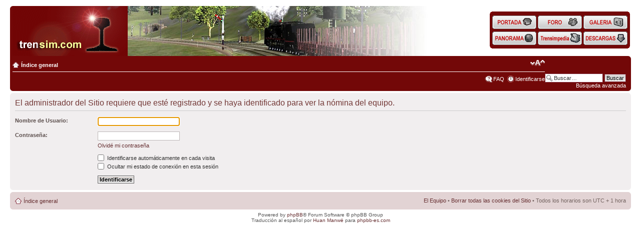

--- FILE ---
content_type: text/html; charset=UTF-8
request_url: https://www.trensim.com/foro/memberlist.php?mode=leaders&sid=b5c09af319ddcb0684d0cceb73c4f853
body_size: 3158
content:
<!DOCTYPE html PUBLIC "-//W3C//DTD XHTML 1.0 Strict//EN" "http://www.w3.org/TR/xhtml1/DTD/xhtml1-strict.dtd">
<html xmlns="http://www.w3.org/1999/xhtml" dir="ltr" lang="es" xml:lang="es">
<head>

<meta http-equiv="content-type" content="text/html; charset=UTF-8" />
<meta http-equiv="content-style-type" content="text/css" />
<meta http-equiv="content-language" content="es" />
<meta http-equiv="imagetoolbar" content="no" />
<meta name="resource-type" content="document" />
<meta name="distribution" content="global" />

<meta name="keywords" content="" />
<meta name="description" content="" />

<title>trensim.com &bull; Identificarse</title>

<link rel="alternate" type="application/atom+xml" title="Feed - trensim.com" href="https://www.trensim.com/foro/feed.php" /><link rel="alternate" type="application/atom+xml" title="Feed - Todos los Foros" href="https://www.trensim.com/foro/feed.php?mode=forums" />

<!--
	phpBB style name: prosilver
	Based on style:   prosilver (this is the default phpBB3 style)
	Original author:  Tom Beddard ( http://www.subBlue.com/ )
	Modified by:


	NOTE: This page was generated by phpBB, the free open-source bulletin board package.
	      The phpBB Group is not responsible for the content of this page and forum. For more information
	      about phpBB please visit http://www.phpbb.com
-->

<script type="text/javascript">
// <![CDATA[
	var jump_page = 'Introduzca el número de página al que desea saltar:';
	var on_page = '';
	var per_page = '';
	var base_url = '';
	var style_cookie = 'phpBBstyle';
	var style_cookie_settings = '; path=/; domain=trensim.com';
	var onload_functions = new Array();
	var onunload_functions = new Array();

	

	/**
	* Find a member
	*/
	function find_username(url)
	{
		popup(url, 760, 570, '_usersearch');
		return false;
	}

	/**
	* New function for handling multiple calls to window.onload and window.unload by pentapenguin
	*/
	window.onload = function()
	{
		for (var i = 0; i < onload_functions.length; i++)
		{
			eval(onload_functions[i]);
		}
	}

	window.onunload = function()
	{
		for (var i = 0; i < onunload_functions.length; i++)
		{
			eval(onunload_functions[i]);
		}
	}

// ]]>
</script>
<script type="text/javascript" src="./styles/trensim2/template/styleswitcher.js"></script>
<script type="text/javascript" src="./styles/trensim2/template/forum_fn.js"></script>
<script type="text/javascript" src="/portal/css/imgaleatoria.js"></script>
<script type="text/javascript" src="./styles/trensim2/template/antiHOYGAN.js"></script>

<link href="./styles/trensim2/theme/print.css" rel="stylesheet" type="text/css" media="print" title="printonly" />
<link href="./style.php?id=3&amp;lang=es&amp;sid=aa1a897db31e2a40cd490a4b69235d6e" rel="stylesheet" type="text/css" media="screen, projection" />

<link href="./styles/trensim2/theme/normal.css" rel="stylesheet" type="text/css" title="A" />
<link href="./styles/trensim2/theme/medium.css" rel="alternate stylesheet" type="text/css" title="A+" />
<link href="./styles/trensim2/theme/large.css" rel="alternate stylesheet" type="text/css" title="A++" />








<style type="text/css">
<!--

/* Cabeceras */
#cabecera {
	left: 0 ;
	top: 0 ;
	padding: 0 20px  ;
}
#cablogos {
	width: 830px ;
	height: 100px ;
	background: #730808; 
	padding: 0 0 0 5px;
}
#cablogos img {
	position: relative ;
	top: -5px ;
}
#cabbotones {
	position: absolute ;
	right: 25px ;
	top: 23px ;
	width: 272px ;
	line-height: 0px ;
	padding: 0 5px 0 5px;
}
#cabinfo {
	background: #730808; 
	padding: 0 5px 0 5px;
	text-align: center ;
	color: #ffffff ;
}
#cabinfo a {
	color: #ffffff ;
	text-decoration: none ;
}
#cabinfo a:hover {
	color: #ffff99 ;
	text-decoration: underline ;
}
.botones span {
      display: none;
}
.botones a {
      display: block;
      width: 88px;
      height: 32px;
      background-position: 0 0;
      background-color: transparent;
      background-repeat: no-repeat;
      background-image: none;
}
.botones a:hover {
      background-position: 0 -32px ;
}
.bothome a { background-image: url(/portal/imagenes/homepage.gif); }
.botforo a { background-image: url(/portal/imagenes/foro.gif); }
.botgale a { background-image: url(/portal/imagenes/galeria.gif); }
.botpano a { background-image: url(/portal/imagenes/panorama.gif); }
.botwiki a { background-image: url(/portal/imagenes/trensimpedia.gif); }
.botdesc a { background-image: url(/portal/imagenes/descargas.gif); }
/*
.botpano a { background-image: url(/portal/imagenes/panorama_desact_es.gif); }
.botwiki a { background-image: url(/portal/imagenes/trensimpedia_desact_es.gif); }
.botdesc a { background-image: url(/portal/imagenes/descargas_desact_es.gif); }
*/
.fondohv {
	background: #730808 ;
}
span.cornerright-top {
	font-size: 1px;
	line-height: 1px;
	display: block;
	height: 5px;
	background-repeat: no-repeat;
	background-image: url("./styles/trensim2/theme/images/corners_right.png");
	background-position: 100% 0;
	margin: 0 -5px;
}

-->
</style>
</head>

<body id="phpbb" class="section-memberlist ltr">

<!-- Cabecera -->
<div id="cabecera">
  <div id="cablogos">
    <span class="corners-top"></span>
    <a href="/"><img src="/portal/imagenes/logo.gif" alt="trensim.com" /></a><a href="/"><img id="tsbanner" src="/portal/imagenes/1x1trans.png" alt="Simulaci&oacute;n Ferroviaria" /></a>
	<script type="text/javascript">document.getElementById("tsbanner").src=rimagen();</script>
  </div>

  <div id="cabbotones">
      <table width="100%" cellspacing="0" cellpadding="0" class="table">
        <tr>
          <td valign="top"><img src="/portal/imagenes/corner3topl.gif" alt="" /></td>
          <td colspan="5" class="fondohv"></td>
          <td valign="top" align="right"><img src="/portal/imagenes/cornertopr.gif" alt="" /></td>
        </tr>
        <tr  class="fondohv">
          <td></td>
          <td align="center"> 
			<div class="botones"><div class="bothome"><a href="/"><span>Home</span></a></div></div>
          </td>
          <td>&nbsp;</td>
          <td align="center"> 
			<div class="botones"><div class="botforo"><a href="/foro/"><span>Foro</span></a></div></div>
          </td>
          <td>&nbsp;</td>
          <td align="center"> 
			<div class="botones"><div class="botgale"><a href="/galeria/"><span>Galeria</span></a></div></div>
          </td>
          <td></td>
        </tr>
        <tr class="fondohv">
          <td></td>
          <td align="center"> 
<!--			<div class="botones"><div class="botpano"><a href="#"><span>Panorama</span></a></div></div> -->
			<div class="botones"><div class="botpano"><a href="/panorama/"><span>Panorama</span></a></div></div> 
          </td>
          <td></td>
          <td align="center"> 
<!--			<div class="botones"><div class="botwiki"><a href="#"><span>Trensimpedia</span></a></div></div> -->
			<div class="botones"><div class="botwiki"><a href="/trensimpedia/"><span>Trensimpedia</span></a></div></div>
          </td>
          <td></td>
          <td align="center"> 
<!--			<div class="botones"><div class="botdesc"><a href="#"><span>Descargas</span></a></div></div> -->
			<div class="botones"><div class="botdesc"><a href="/lib/rs"><span>Descargas</span></a></div></div>
          </td>
          <td></td>
        </tr>
        <tr>
          <td valign="bottom"><img src="/portal/imagenes/corner3botl.gif" alt="" /></td>
          <td class="fondohv" colspan="5"></td>
          <td valign="bottom" align="right"><img src="/portal/imagenes/cornerbotr.gif" alt="" /></td>
        </tr>
      </table>
  </div>

  <div id="cabinfo">
    <span class="cornerright-top"><span></span></span>
			
			<div id="search-box">
				<form action="./search.php?sid=aa1a897db31e2a40cd490a4b69235d6e" method="get" id="search">
				<fieldset>
					<input name="keywords" id="keywords" type="text" maxlength="128" title="Buscar palabras clave" class="inputbox search" value="Buscar…" onclick="if(this.value=='Buscar…')this.value='';" onblur="if(this.value=='')this.value='Buscar…';" />
					<input class="button2" value="Buscar" type="submit" /><br />
					<a href="./search.php?sid=aa1a897db31e2a40cd490a4b69235d6e" title="Ver opciones de búsqueda avanzada" style="text-decoration: none;">Búsqueda avanzada</a> <input type="hidden" name="sid" value="aa1a897db31e2a40cd490a4b69235d6e" />

				</fieldset>
				</form>
			</div>
		
			<ul class="linklist navlinks">
				<li class="icon-home"><a href="./index.php?sid=aa1a897db31e2a40cd490a4b69235d6e" accesskey="h">Índice general</a> </li>

				<li class="rightside"><a href="#" onclick="fontsizeup(); return false;" onkeypress="return fontsizeup(event);" class="fontsize" title="Cambiar tamaño de la fuente">Cambiar tamaño de la fuente</a></li>

				
			</ul>

			

			<ul class="linklist rightside">
				<li class="icon-faq"><a href="./faq.php?sid=aa1a897db31e2a40cd490a4b69235d6e" title="Preguntas Frecuentes">FAQ</a></li>
				
					<li class="icon-logout"><a href="./ucp.php?mode=login&amp;sid=aa1a897db31e2a40cd490a4b69235d6e" title="Identificarse" accesskey="x">Identificarse</a></li>
				
			</ul>
			<span class="corners-bottom"><span></span></span>
		</div>
	</div>

<!-- Fin Cabecera -->

<div id="wrap">
	<a id="top" name="top" accesskey="t"></a>

	<a name="start_here"></a>
	<div id="page-body">
		

<script type="text/javascript">
// <![CDATA[
	onload_functions.push('document.getElementById("username").focus();');
// ]]>
</script>

<form action="./ucp.php?mode=login&amp;sid=aa1a897db31e2a40cd490a4b69235d6e" method="post" id="login">
<div class="panel">
	<div class="inner"><span class="corners-top"><span></span></span>

	<div class="content">
		<h2>El administrador del Sitio requiere que esté registrado y se haya identificado para ver la nómina del equipo.</h2>

		<fieldset class="fields1">
		
		<dl>
			<dt><label for="username">Nombre de Usuario:</label></dt>
			<dd><input type="text" tabindex="1" name="username" id="username" size="25" value="" class="inputbox autowidth" /></dd>
		</dl>
		<dl>
			<dt><label for="password">Contraseña:</label></dt>
			<dd><input type="password" tabindex="2" id="password" name="password" size="25" class="inputbox autowidth" /></dd>
			<dd><a href="./ucp.php?mode=sendpassword&amp;sid=aa1a897db31e2a40cd490a4b69235d6e">Olvidé mi contraseña</a></dd>
		</dl>
		
		<dl>
			<dd><label for="autologin"><input type="checkbox" name="autologin" id="autologin" tabindex="4" /> Identificarse automáticamente en cada visita</label></dd>
			<dd><label for="viewonline"><input type="checkbox" name="viewonline" id="viewonline" tabindex="5" /> Ocultar mi estado de conexión en esta sesión</label></dd>
		</dl>
		

		<input type="hidden" name="redirect" value="./memberlist.php?mode=leaders&amp;sid=aa1a897db31e2a40cd490a4b69235d6e" />

		<dl>
			<dt>&nbsp;</dt>
			<dd><input type="hidden" name="sid" value="aa1a897db31e2a40cd490a4b69235d6e" />
<input type="submit" name="login" tabindex="6" value="Identificarse" class="button1" /></dd>
		</dl>
		</fieldset>
	</div>
	<span class="corners-bottom"><span></span></span></div>
</div>




</form>

</div>

<div id="page-footer">

	<div class="navbar">
		<div class="inner"><span class="corners-top"><span></span></span>

		<ul class="linklist">
			<li class="icon-home"><a href="./index.php?sid=aa1a897db31e2a40cd490a4b69235d6e" accesskey="h">Índice general</a></li>
				
			<li class="rightside"><a href="./memberlist.php?mode=leaders&amp;sid=aa1a897db31e2a40cd490a4b69235d6e">El Equipo</a> &bull; <a href="./ucp.php?mode=delete_cookies&amp;sid=aa1a897db31e2a40cd490a4b69235d6e">Borrar todas las cookies del Sitio</a> &bull; Todos los horarios son UTC + 1 hora </li>
		</ul>

		<span class="corners-bottom"><span></span></span></div>
	</div>

	<div class="copyright">Powered by <a href="http://www.phpbb.com/">phpBB</a>&reg; Forum Software &copy; phpBB Group
		<br />Traducción al español por <a href="http://www.mjinmo.com/">Huan Manwë</a> para <a href="http://www.phpbb-es.com/">phpbb-es.com</a>
	</div>
</div>

</div>

<div>
	<a id="bottom" name="bottom" accesskey="z"></a>
	
</div>

</body>
</html>